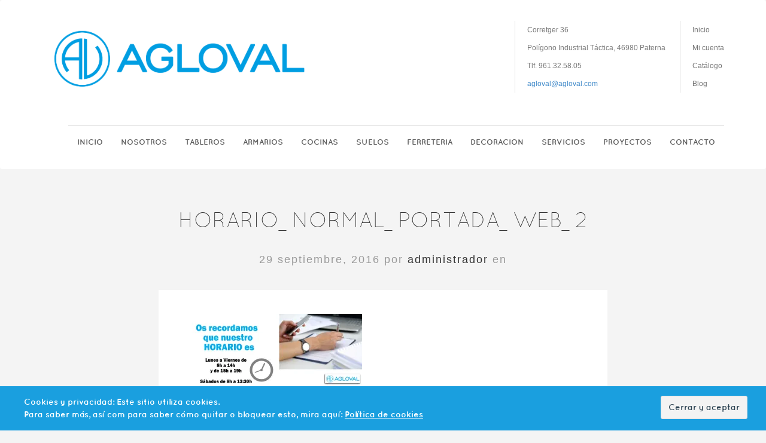

--- FILE ---
content_type: text/html; charset=UTF-8
request_url: https://www.agloval.com/horario_normal_portada_web_2/
body_size: 48341
content:

<!DOCTYPE html>
<!--[if lt IE 7]>      <html class="no-js lt-ie9 lt-ie8 lt-ie7"> <![endif]-->
<!--[if IE 7]>         <html class="no-js lt-ie9 lt-ie8"> <![endif]-->
<!--[if IE 8]>         <html class="no-js lt-ie9"> <![endif]-->
<!--[if gt IE 8]><!-->
<html class="no-js" lang="es-ES" prefix="og: http://ogp.me/ns#"> <!--<![endif]-->
<head>
    <meta http-equiv="https://www.agloval.com/wp-content/themes/mandoo/content-Type" content="text/html; charset=UTF-8" />
    <title>horario_normal_portada_web_2 - Agloval</title>
    <meta name="viewport" content="width=device-width, initial-scale=1.0, minimum-scale=1.0, maximum-scale=1.0">
    
<!-- This site is optimized with the Yoast SEO plugin v5.8 - https://yoast.com/wordpress/plugins/seo/ -->
<link rel="canonical" href="https://www.agloval.com/horario_normal_portada_web_2/" />
<meta property="og:locale" content="es_ES" />
<meta property="og:type" content="article" />
<meta property="og:title" content="horario_normal_portada_web_2 - Agloval" />
<meta property="og:url" content="https://www.agloval.com/horario_normal_portada_web_2/" />
<meta property="og:site_name" content="Agloval" />
<meta property="og:image" content="https://www.agloval.com/wp-content/uploads/2016/09/horario_NORMAL_portada_web_2.jpg" />
<meta property="og:image:secure_url" content="https://www.agloval.com/wp-content/uploads/2016/09/horario_NORMAL_portada_web_2.jpg" />
<meta name="twitter:card" content="summary" />
<meta name="twitter:title" content="horario_normal_portada_web_2 - Agloval" />
<meta name="twitter:image" content="https://www.agloval.com/wp-content/uploads/2016/09/horario_NORMAL_portada_web_2.jpg" />
<script type='application/ld+json'>{"@context":"http:\/\/schema.org","@type":"WebSite","@id":"#website","url":"https:\/\/www.agloval.com\/","name":"Agloval","alternateName":"Aglomerados Valencia SLU","potentialAction":{"@type":"SearchAction","target":"https:\/\/www.agloval.com\/?s={search_term_string}","query-input":"required name=search_term_string"}}</script>
<script type='application/ld+json'>{"@context":"http:\/\/schema.org","@type":"Organization","url":"https:\/\/www.agloval.com\/horario_normal_portada_web_2\/","sameAs":[],"@id":"#organization","name":"AGLOMERADOS VALENCIA SL","logo":"http:\/\/www.agloval.com\/wp-content\/uploads\/2016\/06\/cropped-simbolo-01.jpg"}</script>
<!-- / Yoast SEO plugin. -->

<link rel='dns-prefetch' href='//s0.wp.com' />
<link rel='dns-prefetch' href='//secure.gravatar.com' />
<link rel='dns-prefetch' href='//s.w.org' />
<link rel="alternate" type="application/rss+xml" title="Agloval &raquo; Feed" href="https://www.agloval.com/feed/" />
<link rel="alternate" type="application/rss+xml" title="Agloval &raquo; RSS de los comentarios" href="https://www.agloval.com/comments/feed/" />
<link rel="alternate" type="application/rss+xml" title="Agloval &raquo; horario_normal_portada_web_2 RSS de los comentarios" href="https://www.agloval.com/feed/?attachment_id=1002" />
		<script type="text/javascript">
			window._wpemojiSettings = {"baseUrl":"https:\/\/s.w.org\/images\/core\/emoji\/2.2.1\/72x72\/","ext":".png","svgUrl":"https:\/\/s.w.org\/images\/core\/emoji\/2.2.1\/svg\/","svgExt":".svg","source":{"concatemoji":"https:\/\/www.agloval.com\/wp-includes\/js\/wp-emoji-release.min.js?ver=4.7.29"}};
			!function(t,a,e){var r,n,i,o=a.createElement("canvas"),l=o.getContext&&o.getContext("2d");function c(t){var e=a.createElement("script");e.src=t,e.defer=e.type="text/javascript",a.getElementsByTagName("head")[0].appendChild(e)}for(i=Array("flag","emoji4"),e.supports={everything:!0,everythingExceptFlag:!0},n=0;n<i.length;n++)e.supports[i[n]]=function(t){var e,a=String.fromCharCode;if(!l||!l.fillText)return!1;switch(l.clearRect(0,0,o.width,o.height),l.textBaseline="top",l.font="600 32px Arial",t){case"flag":return(l.fillText(a(55356,56826,55356,56819),0,0),o.toDataURL().length<3e3)?!1:(l.clearRect(0,0,o.width,o.height),l.fillText(a(55356,57331,65039,8205,55356,57096),0,0),e=o.toDataURL(),l.clearRect(0,0,o.width,o.height),l.fillText(a(55356,57331,55356,57096),0,0),e!==o.toDataURL());case"emoji4":return l.fillText(a(55357,56425,55356,57341,8205,55357,56507),0,0),e=o.toDataURL(),l.clearRect(0,0,o.width,o.height),l.fillText(a(55357,56425,55356,57341,55357,56507),0,0),e!==o.toDataURL()}return!1}(i[n]),e.supports.everything=e.supports.everything&&e.supports[i[n]],"flag"!==i[n]&&(e.supports.everythingExceptFlag=e.supports.everythingExceptFlag&&e.supports[i[n]]);e.supports.everythingExceptFlag=e.supports.everythingExceptFlag&&!e.supports.flag,e.DOMReady=!1,e.readyCallback=function(){e.DOMReady=!0},e.supports.everything||(r=function(){e.readyCallback()},a.addEventListener?(a.addEventListener("DOMContentLoaded",r,!1),t.addEventListener("load",r,!1)):(t.attachEvent("onload",r),a.attachEvent("onreadystatechange",function(){"complete"===a.readyState&&e.readyCallback()})),(r=e.source||{}).concatemoji?c(r.concatemoji):r.wpemoji&&r.twemoji&&(c(r.twemoji),c(r.wpemoji)))}(window,document,window._wpemojiSettings);
		</script>
		<style type="text/css">
img.wp-smiley,
img.emoji {
	display: inline !important;
	border: none !important;
	box-shadow: none !important;
	height: 1em !important;
	width: 1em !important;
	margin: 0 .07em !important;
	vertical-align: -0.1em !important;
	background: none !important;
	padding: 0 !important;
}
</style>
<link rel='stylesheet' id='font-awesome-css'  href='https://www.agloval.com/wp-content/plugins/download-manager/assets/font-awesome/css/font-awesome.min.css?ver=4.7.29' type='text/css' media='all' />
<link rel='stylesheet' id='wpdm-bootstrap-css'  href='https://www.agloval.com/wp-content/plugins/download-manager/assets/bootstrap/css/bootstrap.css?ver=4.7.29' type='text/css' media='all' />
<link rel='stylesheet' id='wpdm-front-css'  href='https://www.agloval.com/wp-content/plugins/download-manager/assets/css/front.css?ver=4.7.29' type='text/css' media='all' />
<link rel='stylesheet' id='wp-pagenavi-css'  href='https://www.agloval.com/wp-content/plugins/wp-pagenavi/pagenavi-css.css?ver=2.70' type='text/css' media='all' />
<link rel='stylesheet' id='custom-css'  href='https://www.agloval.com/wp-content/themes/mandoo/css/libraries.css?ver=1.0' type='text/css' media='all' />
<link rel='stylesheet' id='style-css'  href='https://www.agloval.com/wp-content/themes/mandoo/style.css?ver=1.0' type='text/css' media='all' />
<style id='style-inline-css' type='text/css'>
                                    
</style>
<link rel='stylesheet' id='jetpack_css-css'  href='https://www.agloval.com/wp-content/plugins/jetpack/css/jetpack.css?ver=5.5.5' type='text/css' media='all' />
<script type='text/javascript' src='https://www.agloval.com/wp-includes/js/jquery/jquery.js?ver=1.12.4'></script>
<script type='text/javascript' src='https://www.agloval.com/wp-includes/js/jquery/jquery-migrate.min.js?ver=1.4.1'></script>
<script type='text/javascript' src='https://www.agloval.com/wp-content/plugins/download-manager/assets/bootstrap/js/bootstrap.min.js?ver=4.7.29'></script>
<script type='text/javascript' src='https://www.agloval.com/wp-content/plugins/download-manager/assets/js/front.js?ver=4.7.29'></script>
<script type='text/javascript' src='https://www.agloval.com/wp-content/plugins/download-manager/assets/js/chosen.jquery.min.js?ver=4.7.29'></script>
<script type='text/javascript' src='https://www.agloval.com/wp-content/themes/mandoo/js/modernizr-2.6.2-respond-1.1.0.min.js?ver=4.7.29'></script>
<meta name="generator" content="WordPress Download Manager 2.9.59" />
<link rel='https://api.w.org/' href='https://www.agloval.com/wp-json/' />
<link rel="EditURI" type="application/rsd+xml" title="RSD" href="https://www.agloval.com/xmlrpc.php?rsd" />
<link rel="wlwmanifest" type="application/wlwmanifest+xml" href="https://www.agloval.com/wp-includes/wlwmanifest.xml" /> 
<link rel='shortlink' href='https://wp.me/a6RFQd-ga' />
<link rel="alternate" type="application/json+oembed" href="https://www.agloval.com/wp-json/oembed/1.0/embed?url=https%3A%2F%2Fwww.agloval.com%2Fhorario_normal_portada_web_2%2F" />
<link rel="alternate" type="text/xml+oembed" href="https://www.agloval.com/wp-json/oembed/1.0/embed?url=https%3A%2F%2Fwww.agloval.com%2Fhorario_normal_portada_web_2%2F&#038;format=xml" />

        <script>
            var wpdm_site_url = 'https://www.agloval.com/';
            var wpdm_home_url = 'https://www.agloval.com/';
            var ajax_url = 'https://www.agloval.com/wp-admin/admin-ajax.php';
            var wpdm_ajax_url = 'https://www.agloval.com/wp-admin/admin-ajax.php';
            var wpdm_ajax_popup = '0';
        </script>


        
<link rel='dns-prefetch' href='//v0.wordpress.com'/>
<link rel='dns-prefetch' href='//i0.wp.com'/>
<link rel='dns-prefetch' href='//i1.wp.com'/>
<link rel='dns-prefetch' href='//i2.wp.com'/>
<style type='text/css'>img#wpstats{display:none}</style><link rel="shortcut icon" href="https://www.agloval.com/wp-content/uploads/2014/06/favicon.ico" /><link rel="apple-touch-icon" href="https://www.agloval.com/wp-content/uploads/2014/06/favicon.ico" /><link rel="icon" href="https://i0.wp.com/www.agloval.com/wp-content/uploads/2016/06/cropped-simbolo-01.jpg?fit=32%2C32&#038;ssl=1" sizes="32x32" />
<link rel="icon" href="https://i0.wp.com/www.agloval.com/wp-content/uploads/2016/06/cropped-simbolo-01.jpg?fit=192%2C192&#038;ssl=1" sizes="192x192" />
<link rel="apple-touch-icon-precomposed" href="https://i0.wp.com/www.agloval.com/wp-content/uploads/2016/06/cropped-simbolo-01.jpg?fit=180%2C180&#038;ssl=1" />
<meta name="msapplication-TileImage" content="https://i0.wp.com/www.agloval.com/wp-content/uploads/2016/06/cropped-simbolo-01.jpg?fit=270%2C270&#038;ssl=1" />
			<style type="text/css" id="wp-custom-css">
				/*
Te damos la bienvenida a CSS personalizado

Para saber cómo funciona, ve a http://wp.me/PEmnE-Bt
*/			</style>
		
	<!-- Gallery -->
	<link rel="stylesheet" href="https://www.agloval.com/wp-content/themes/mandoo/js/gallery/css/style.css">
	<noscript><link rel="stylesheet" type="text/css" href="https://www.agloval.com/wp-content/themes/mandoo/js/gallery/css/noJS.css"/></noscript>

	<script type="text/javascript">
		var _siteurl = 'https://www.agloval.com';
	</script>

	<!-- Important Owl stylesheet -->
	<link rel="stylesheet" href="https://www.agloval.com/wp-content/themes/mandoo/owl-carousel/owl.carousel.css">
	<!-- Default Theme -->
	<link rel="stylesheet" href="https://www.agloval.com/wp-content/themes/mandoo/owl-carousel/owl.theme.css">
	<!-- Include js plugin -->
	<script src="https://www.agloval.com/wp-content/themes/mandoo/owl-carousel/owl.carousel.js"></script>
    <!-- Google Tag Manager -->
    <script>(function(w,d,s,l,i){w[l]=w[l]||[];w[l].push({'gtm.start':
    new Date().getTime(),event:'gtm.js'});var f=d.getElementsByTagName(s)[0],
    j=d.createElement(s),dl=l!='dataLayer'?'&l='+l:'';j.async=true;j.src=
    'https://www.googletagmanager.com/gtm.js?id='+i+dl;f.parentNode.insertBefore(j,f);
    })(window,document,'script','dataLayer','GTM-5QHX4TW');</script>
    <!-- End Google Tag Manager -->
</head>
<body class="attachment attachment-template-default single single-attachment postid-1002 attachmentid-1002 attachment-jpeg">
    <!-- Google Tag Manager (noscript) -->
    <noscript><iframe src="https://www.googletagmanager.com/ns.html?id=GTM-5QHX4TW"
    height="0" width="0" style="display:none;visibility:hidden"></iframe></noscript>
    <!-- End Google Tag Manager (noscript) -->
	
    <div class="navbar navbar-default">
          <div class="container">
              <div class="row">
                <div class="col-sm-12">
                    <div class="navbar-collapse collapse">
                        <div class="row secondary-navigation-wrap">
							<div class="navbar-header col-sm-5">
								<button type="button" class="navbar-toggle" data-toggle="collapse" data-target=".navbar-collapse">
									<span class="icon-bar"></span>
									<span class="icon-bar"></span>
									<span class="icon-bar"></span>
								</button>
								<a class="navbar-brand" href="https://www.agloval.com">
									<span class="inner">
																				<img src="https://www.agloval.com/wp-content/themes/mandoo/content/logo.png" alt="Agloval" />
									</span>
								</a>
							</div>
                            <address>
                                Corretger 36 <br />
Polígono Industrial Táctica, 46980 Paterna <br />
Tlf. 961.32.58.05<br />
<a href="mailto:agloval@agloval.com" title="Pídanos mas información">agloval@agloval.com</a>                            </address>
                            <ul class="nav navbar-nav secondary-navigation">
                                <li><a href="https://www.agloval.com">Inicio</a></li>
                                <li><a href="https://www.agloval.com/mi-cuenta/">Mi cuenta</a></li><li><a href="https://www.agloval.com/tienda/">Catálogo</a></li><li><a href="https://www.agloval.com/blog/">Blog</a></li>                            </ul>
                        </div>
                        <div class="row">
                            <div class="col-sm-12 main-navigation">
                                <ul id="menu-top-menu" class="nav navbar-nav navbar-right"><li id="menu-item-20" class="menu-item menu-item-type-post_type menu-item-object-page menu-item-home menu-item-20"><a href="https://www.agloval.com/">Inicio</a></li>
<li id="menu-item-1029" class="menu-item menu-item-type-post_type menu-item-object-page menu-item-1029"><a href="https://www.agloval.com/nosotros-material-de-carpinteria-para-profesionales/">Nosotros</a></li>
<li id="menu-item-203" class="menu-item menu-item-type-taxonomy menu-item-object-product_cat menu-item-has-children menu-item-203"><a href="https://www.agloval.com/producto-categoria/tableros/">Tableros</a>
<ul class="sub-menu">
	<li id="menu-item-1312" class="menu-item menu-item-type-taxonomy menu-item-object-product_cat menu-item-has-children menu-item-1312"><a href="https://www.agloval.com/producto-categoria/tableros/compacto-fenolico/">Compacto Fenólico</a>
	<ul class="sub-menu">
		<li id="menu-item-2702" class="menu-item menu-item-type-taxonomy menu-item-object-product_cat menu-item-2702"><a href="https://www.agloval.com/producto-categoria/tableros/compacto-fenolico/compacto-exterior/">Compacto Exterior</a></li>
		<li id="menu-item-2707" class="menu-item menu-item-type-taxonomy menu-item-object-product_cat menu-item-2707"><a href="https://www.agloval.com/producto-categoria/tableros/compacto-fenolico/compacto-interior/">Compacto Interior</a></li>
		<li id="menu-item-5833" class="menu-item menu-item-type-taxonomy menu-item-object-product_cat menu-item-5833"><a href="https://www.agloval.com/producto-categoria/tableros/compacto-fenolico/compacto-interior-encimera/">Compacto Interior Encimera</a></li>
		<li id="menu-item-3599" class="menu-item menu-item-type-taxonomy menu-item-object-product_cat menu-item-3599"><a href="https://www.agloval.com/producto-categoria/tableros/compacto-fenolico/compacto-interior-nucleo-mismo-color/">Compacto Interior &#8211; núcleo mismo color</a></li>
	</ul>
</li>
	<li id="menu-item-1262" class="menu-item menu-item-type-taxonomy menu-item-object-product_cat menu-item-has-children menu-item-1262"><a href="https://www.agloval.com/producto-categoria/tableros/melamina/">Melamina</a>
	<ul class="sub-menu">
		<li id="menu-item-2979" class="menu-item menu-item-type-taxonomy menu-item-object-product_cat menu-item-2979"><a href="https://www.agloval.com/producto-categoria/tableros/melamina/disenos-soporte-superpan/">Diseño Soporte Superpan</a></li>
		<li id="menu-item-2980" class="menu-item menu-item-type-taxonomy menu-item-object-product_cat menu-item-2980"><a href="https://www.agloval.com/producto-categoria/tableros/melamina/disenos-soporte-aglomerado/">Diseños Soporte Aglomerado</a></li>
		<li id="menu-item-4040" class="menu-item menu-item-type-taxonomy menu-item-object-product_cat menu-item-has-children menu-item-4040"><a href="https://www.agloval.com/producto-categoria/tableros/melamina/melamina-blanca/">Melamina Blanca</a>
		<ul class="sub-menu">
			<li id="menu-item-5629" class="menu-item menu-item-type-taxonomy menu-item-object-product_cat menu-item-5629"><a href="https://www.agloval.com/producto-categoria/tableros/melamina/melamina-blanca/soporte-superpan-blanco/">Soporte Superpan Blanco</a></li>
			<li id="menu-item-5628" class="menu-item menu-item-type-taxonomy menu-item-object-product_cat menu-item-5628"><a href="https://www.agloval.com/producto-categoria/tableros/melamina/melamina-blanca/soporte-aglomerado-blanco/">Soporte Aglomerado Blanco</a></li>
			<li id="menu-item-2981" class="menu-item menu-item-type-taxonomy menu-item-object-product_cat menu-item-2981"><a href="https://www.agloval.com/producto-categoria/tableros/melamina/melamina-blanca/soporte-mdf-blanco/">Soporte MDF Blanco</a></li>
		</ul>
</li>
	</ul>
</li>
	<li id="menu-item-1264" class="menu-item menu-item-type-taxonomy menu-item-object-product_cat menu-item-1264"><a href="https://www.agloval.com/producto-categoria/tableros/aglomerado/">Aglomerado</a></li>
	<li id="menu-item-1265" class="menu-item menu-item-type-taxonomy menu-item-object-product_cat menu-item-1265"><a href="https://www.agloval.com/producto-categoria/tableros/mdf/">Fibra-MDF</a></li>
	<li id="menu-item-1266" class="menu-item menu-item-type-taxonomy menu-item-object-product_cat menu-item-1266"><a href="https://www.agloval.com/producto-categoria/tableros/compacmel-plus/">Compacmel Plus</a></li>
	<li id="menu-item-1267" class="menu-item menu-item-type-taxonomy menu-item-object-product_cat menu-item-1267"><a href="https://www.agloval.com/producto-categoria/tableros/rechapado/">Rechapado</a></li>
	<li id="menu-item-1268" class="menu-item menu-item-type-taxonomy menu-item-object-product_cat menu-item-has-children menu-item-1268"><a href="https://www.agloval.com/producto-categoria/tableros/contrachapado/">Contrachapado</a>
	<ul class="sub-menu">
		<li id="menu-item-1304" class="menu-item menu-item-type-taxonomy menu-item-object-product_cat menu-item-1304"><a href="https://www.agloval.com/producto-categoria/tableros/contrachapado/contrachapados-varios/">Contrachapados varios</a></li>
		<li id="menu-item-1305" class="menu-item menu-item-type-taxonomy menu-item-object-product_cat menu-item-1305"><a href="https://www.agloval.com/producto-categoria/tableros/contrachapado/contrachapados-acabado-madera/">Contrachapados acabado madera</a></li>
	</ul>
</li>
	<li id="menu-item-1269" class="menu-item menu-item-type-taxonomy menu-item-object-product_cat menu-item-1269"><a href="https://www.agloval.com/producto-categoria/tableros/alistonado/">Alistonado</a></li>
</ul>
</li>
<li id="menu-item-201" class="menu-item menu-item-type-taxonomy menu-item-object-product_cat menu-item-has-children menu-item-201"><a href="https://www.agloval.com/producto-categoria/armarios/">Armarios</a>
<ul class="sub-menu">
	<li id="menu-item-3322" class="menu-item menu-item-type-post_type menu-item-object-product menu-item-3322"><a href="https://www.agloval.com/tienda/armarios/puertas-correderas-armario/">Puertas Correderas Armario</a></li>
</ul>
</li>
<li id="menu-item-202" class="menu-item menu-item-type-taxonomy menu-item-object-product_cat menu-item-has-children menu-item-202"><a href="https://www.agloval.com/producto-categoria/cocinas/">Cocinas</a>
<ul class="sub-menu">
	<li id="menu-item-1342" class="menu-item menu-item-type-taxonomy menu-item-object-product_cat menu-item-has-children menu-item-1342"><a href="https://www.agloval.com/producto-categoria/cocinas/puertas/">Puertas</a>
	<ul class="sub-menu">
		<li id="menu-item-2168" class="menu-item menu-item-type-taxonomy menu-item-object-product_cat menu-item-2168"><a href="https://www.agloval.com/producto-categoria/cocinas/puertas/puertas_antihuella_t-matt/">Puertas Antihuella T-MATT</a></li>
		<li id="menu-item-1346" class="menu-item menu-item-type-taxonomy menu-item-object-product_cat menu-item-1346"><a href="https://www.agloval.com/producto-categoria/cocinas/puertas/puertas-antihuella-matt-transformad/">Puertas Antihuella MATT</a></li>
		<li id="menu-item-1344" class="menu-item menu-item-type-taxonomy menu-item-object-product_cat menu-item-1344"><a href="https://www.agloval.com/producto-categoria/cocinas/puertas/puertas-laminadas-4-cantos/">Puertas Laminadas 4 Cantos</a></li>
		<li id="menu-item-1345" class="menu-item menu-item-type-taxonomy menu-item-object-product_cat menu-item-1345"><a href="https://www.agloval.com/producto-categoria/cocinas/puertas/puertas-4-cantos-alto-brillo-crystal/">Puertas 4 Cantos Alto Brillo Crystal</a></li>
	</ul>
</li>
	<li id="menu-item-4110" class="menu-item menu-item-type-taxonomy menu-item-object-product_cat menu-item-has-children menu-item-4110"><a href="https://www.agloval.com/producto-categoria/cocinas/modulos/">Módulos</a>
	<ul class="sub-menu">
		<li id="menu-item-3475" class="menu-item menu-item-type-post_type menu-item-object-product menu-item-3475"><a href="https://www.agloval.com/tienda/cocinas/modulos/modulos-de-cocina-blancos/">Módulos de Cocina Blancos 16mm</a></li>
		<li id="menu-item-4111" class="menu-item menu-item-type-post_type menu-item-object-product menu-item-4111"><a href="https://www.agloval.com/tienda/cocinas/modulos/modulos-de-cocina-antracita/">Módulos Cocina Antracita 19mm</a></li>
	</ul>
</li>
	<li id="menu-item-1532" class="menu-item menu-item-type-taxonomy menu-item-object-product_cat menu-item-1532"><a href="https://www.agloval.com/producto-categoria/cocinas/encimeras/">Encimeras</a></li>
</ul>
</li>
<li id="menu-item-1016" class="menu-item menu-item-type-taxonomy menu-item-object-product_cat menu-item-has-children menu-item-1016"><a href="https://www.agloval.com/producto-categoria/suelo-laminado-y-parquet/">Suelos</a>
<ul class="sub-menu">
	<li id="menu-item-2867" class="menu-item menu-item-type-post_type menu-item-object-product menu-item-2867"><a href="https://www.agloval.com/tienda/suelo-laminado-y-parquet/parquet-en-valencia/">Suelo Laminado, Vinílico y Parquet</a></li>
	<li id="menu-item-1873" class="menu-item menu-item-type-taxonomy menu-item-object-product_cat menu-item-1873"><a href="https://www.agloval.com/producto-categoria/suelo-laminado-y-parquet/suelo-laminado-agt-coleccion-natura/">Suelo Laminado AGT Natura</a></li>
	<li id="menu-item-4237" class="menu-item menu-item-type-taxonomy menu-item-object-product_cat menu-item-4237"><a href="https://www.agloval.com/producto-categoria/suelo-laminado-y-parquet/suelo-laminado-cansam-legend/">Suelo Laminado Çansam Legend</a></li>
	<li id="menu-item-3977" class="menu-item menu-item-type-taxonomy menu-item-object-product_cat menu-item-3977"><a href="https://www.agloval.com/producto-categoria/suelo-laminado-y-parquet/suelo-de-vinilo-v-sublime/">Suelo de vinilo V-Sublime</a></li>
</ul>
</li>
<li id="menu-item-1835" class="menu-item menu-item-type-taxonomy menu-item-object-product_cat menu-item-has-children menu-item-1835"><a href="https://www.agloval.com/producto-categoria/ferreteria/">Ferreteria</a>
<ul class="sub-menu">
	<li id="menu-item-4955" class="menu-item menu-item-type-post_type menu-item-object-product menu-item-4955"><a href="https://www.agloval.com/tienda/ferreteria/almacenaje-para-cocina/">Interiorismo de cocina VIBO</a></li>
	<li id="menu-item-4192" class="menu-item menu-item-type-post_type menu-item-object-product menu-item-4192"><a href="https://www.agloval.com/tienda/ferreteria/cajon-nova-pro-scala-grass/">Cajones Nova Pro Scala GRASS</a></li>
	<li id="menu-item-3492" class="menu-item menu-item-type-post_type menu-item-object-product menu-item-3492"><a href="https://www.agloval.com/tienda/ferreteria/cajon-vertex-emuca/">Cajones Vertex EMUCA</a></li>
	<li id="menu-item-3320" class="menu-item menu-item-type-post_type menu-item-object-product menu-item-3320"><a href="https://www.agloval.com/tienda/ferreteria/cabinas-sanitarias/herrajes-cabinas-sanitarias/">Herrajes Cabinas Sanitarias</a></li>
</ul>
</li>
<li id="menu-item-1023" class="menu-item menu-item-type-taxonomy menu-item-object-product_cat menu-item-has-children menu-item-1023"><a href="https://www.agloval.com/producto-categoria/decoracion/">Decoracion</a>
<ul class="sub-menu">
	<li id="menu-item-3414" class="menu-item menu-item-type-post_type menu-item-object-product menu-item-3414"><a href="https://www.agloval.com/tienda/decoracion/puertas-division-de-espacios/">Puertas División de Espacios</a></li>
	<li id="menu-item-3435" class="menu-item menu-item-type-post_type menu-item-object-product menu-item-3435"><a href="https://www.agloval.com/tienda/decoracion/puertas-rasomuro-y-correderas/">Puertas Rasomuro y Correderas</a></li>
	<li id="menu-item-4446" class="menu-item menu-item-type-post_type menu-item-object-product menu-item-4446"><a href="https://www.agloval.com/tienda/decoracion/estructuras-modulares-20x20/">Estructuras Modulares 20×20</a></li>
</ul>
</li>
<li id="menu-item-1816" class="menu-item menu-item-type-post_type menu-item-object-page menu-item-has-children menu-item-1816"><a href="https://www.agloval.com/servicios_al_profesional/">Servicios</a>
<ul class="sub-menu">
	<li id="menu-item-6701" class="menu-item menu-item-type-post_type menu-item-object-page menu-item-6701"><a href="https://www.agloval.com/hoja-de-corte-a-medida/">Hoja de corte a medida</a></li>
</ul>
</li>
<li id="menu-item-351" class="menu-item menu-item-type-post_type menu-item-object-page menu-item-351"><a href="https://www.agloval.com/proyectos/">Proyectos</a></li>
<li id="menu-item-199" class="menu-item menu-item-type-post_type menu-item-object-page menu-item-199"><a href="https://www.agloval.com/contacto/">Contacto</a></li>
</ul>                            </div>
                        </div>
                    </div>
                </div>
            </div>
        </div>
    </div>
<section class="main-container">
    <div class="container">
        <div class="row">
            <div class="col-md-8 col-md-offset-2 col-sm-10 col-sm-offset-1">
                <div class="post">
                    <h2>horario_normal_portada_web_2</h2>
                    <div class="post-info">
                        <ul>
                            <li>
                                29 septiembre, 2016 por <a href="https://www.agloval.com/author/administrador/" title="Entradas de administrador" rel="author">administrador</a> en                             </li>
                        </ul>
                    </div>
                                        <div class="post-content text-editor">
                        <p class="attachment"><a href='https://i2.wp.com/www.agloval.com/wp-content/uploads/2016/09/horario_NORMAL_portada_web_2.jpg?ssl=1'><img width="300" height="134" src="https://i2.wp.com/www.agloval.com/wp-content/uploads/2016/09/horario_NORMAL_portada_web_2.jpg?fit=300%2C134&amp;ssl=1" class="attachment-medium size-medium" alt="" srcset="https://i2.wp.com/www.agloval.com/wp-content/uploads/2016/09/horario_NORMAL_portada_web_2.jpg?w=1347&amp;ssl=1 1347w, https://i2.wp.com/www.agloval.com/wp-content/uploads/2016/09/horario_NORMAL_portada_web_2.jpg?resize=300%2C134&amp;ssl=1 300w, https://i2.wp.com/www.agloval.com/wp-content/uploads/2016/09/horario_NORMAL_portada_web_2.jpg?resize=768%2C342&amp;ssl=1 768w, https://i2.wp.com/www.agloval.com/wp-content/uploads/2016/09/horario_NORMAL_portada_web_2.jpg?resize=1024%2C456&amp;ssl=1 1024w" sizes="(max-width: 300px) 100vw, 300px" data-attachment-id="1002" data-permalink="https://www.agloval.com/horario_normal_portada_web_2/" data-orig-file="https://i2.wp.com/www.agloval.com/wp-content/uploads/2016/09/horario_NORMAL_portada_web_2.jpg?fit=1347%2C600&amp;ssl=1" data-orig-size="1347,600" data-comments-opened="1" data-image-meta="{&quot;aperture&quot;:&quot;0&quot;,&quot;credit&quot;:&quot;&quot;,&quot;camera&quot;:&quot;&quot;,&quot;caption&quot;:&quot;&quot;,&quot;created_timestamp&quot;:&quot;0&quot;,&quot;copyright&quot;:&quot;&quot;,&quot;focal_length&quot;:&quot;0&quot;,&quot;iso&quot;:&quot;0&quot;,&quot;shutter_speed&quot;:&quot;0&quot;,&quot;title&quot;:&quot;&quot;,&quot;orientation&quot;:&quot;1&quot;}" data-image-title="horario_normal_portada_web_2" data-image-description="" data-medium-file="https://i2.wp.com/www.agloval.com/wp-content/uploads/2016/09/horario_NORMAL_portada_web_2.jpg?fit=300%2C134&amp;ssl=1" data-large-file="https://i2.wp.com/www.agloval.com/wp-content/uploads/2016/09/horario_NORMAL_portada_web_2.jpg?fit=990%2C441&amp;ssl=1" /></a></p>

                        <hr />

                        <div class="single-navigation">
                            <div class='prev'>&laquo; <a href="https://www.agloval.com/horario_normal_portada_web_2/" rel="prev">horario_normal_portada_web_2</a></div>                             
                        </div>

                        <hr />

                        <!-- AddThis Button BEGIN -->
                        <div class="addthis_toolbox addthis_default_style addthis_32x32_style">
                        <a class="addthis_button_preferred_1"></a>
                        <a class="addthis_button_preferred_2"></a>
                        <a class="addthis_button_preferred_3"></a>
                        <a class="addthis_button_preferred_4"></a>
                        <a class="addthis_button_compact"></a>
                        <a class="addthis_counter addthis_bubble_style"></a>
                        </div>
                        <script type="text/javascript" src="//s7.addthis.com/js/300/addthis_widget.js#pubid=xa-5349b56b1751e8a6"></script>
                        <!-- AddThis Button END -->
                    </div>
                </div>
                
                

			<div class="write-comments">
				<div id="respond" class="comment-respond">
		<h3 id="reply-title" class="comment-reply-title"><span>Leave a Reply</span> <small><a rel="nofollow" id="cancel-comment-reply-link" href="/horario_normal_portada_web_2/#respond" style="display:none;">Cancelar respuesta</a></small></h3><p class="must-log-in">Disculpa, debes <a href="https://www.agloval.com/wp-login.php?redirect_to=https%3A%2F%2Fwww.agloval.com%2Fhorario_normal_portada_web_2%2F">iniciar sesión</a> para escribir un comentario.</p>	</div><!-- #respond -->
	
		</div>

	            </div>
        </div>
    </div>
</section>
<footer class="main-footer">
        <div class="container">
            <div class="row">
                <div id="search-3" class="col-sm-3 widget_search"><div class="footer-widget"><h2>Buscar</h2><div class="footer-search">
	<form role="search" method="get" id="searchform" action="https://www.agloval.com/">
		<div class="input-group">
	        <input type="text" name="s" class="form-control">
			<input type="hidden" name="post_type" value="product">
	        <span class="input-group-btn">
	        	<button type="submit" class="btn btn-default"><i class="fa fa-search"></i></button>
	        </span>
	    </div>
	</form>
</div></div></div><div id="eu_cookie_law_widget-2" class="col-sm-3 widget_eu_cookie_law_widget"><div class="footer-widget"><div
	class="hide-on-button"
	data-hide-timeout="30"
	id="eu-cookie-law"
>
	<form method="post">
		<input type="submit" value="Cerrar y aceptar" class="accept" />
	</form>

	Cookies y privacidad: Este sitio utiliza cookies.		<br />
		Para saber más, así com para saber cómo quitar o bloquear esto, mira aquí:
	<a href="https://jetpack.com/support/cookies/" >
		Política de cookies	</a>
</div>
</div></div>				<div id="woocommerce_product_categories-2" class="col-sm-3 woocommerce widget_product_categories">
                    <div class="footer-widget"><h2>NUESTRO CATÁLOGO</h2><div class="menu-catalogo-pie-container"><ul id="menu-catalogo-pie" class="menu"><li id="menu-item-1048" class="menu-item menu-item-type-taxonomy menu-item-object-product_cat menu-item-1048"><a href="https://www.agloval.com/producto-categoria/tableros/">Tableros</a></li>
<li id="menu-item-1046" class="menu-item menu-item-type-taxonomy menu-item-object-product_cat menu-item-1046"><a href="https://www.agloval.com/producto-categoria/armarios/">Armarios</a></li>
<li id="menu-item-1047" class="menu-item menu-item-type-taxonomy menu-item-object-product_cat menu-item-1047"><a href="https://www.agloval.com/producto-categoria/cocinas/">Cocinas</a></li>
<li id="menu-item-1049" class="menu-item menu-item-type-taxonomy menu-item-object-product_cat menu-item-1049"><a href="https://www.agloval.com/producto-categoria/suelo-laminado-y-parquet/">Suelos</a></li>
<li id="menu-item-2260" class="menu-item menu-item-type-taxonomy menu-item-object-product_cat menu-item-2260"><a href="https://www.agloval.com/producto-categoria/ferreteria/">Ferreteria</a></li>
<li id="menu-item-1050" class="menu-item menu-item-type-taxonomy menu-item-object-product_cat menu-item-1050"><a href="https://www.agloval.com/producto-categoria/decoracion/">Decoracion</a></li>
</ul></div></div>				</div>
				<div id="teositemapwidget-2" class="col-sm-3 widget_teositemapwidget">
                    <div class="footer-widget"><h2>SITEMAP</h2><div class="menu-sitemap-container"><ul id="menu-sitemap" class="menu"><li id="menu-item-1045" class="menu-item menu-item-type-post_type menu-item-object-page menu-item-home menu-item-1045"><a href="https://www.agloval.com/">Inicio</a></li>
<li id="menu-item-1040" class="menu-item menu-item-type-post_type menu-item-object-page menu-item-1040"><a href="https://www.agloval.com/nosotros-material-de-carpinteria-para-profesionales/">Nosotros</a></li>
<li id="menu-item-1041" class="menu-item menu-item-type-post_type menu-item-object-page menu-item-1041"><a href="https://www.agloval.com/tienda/">Catálogo</a></li>
<li id="menu-item-1107" class="menu-item menu-item-type-post_type menu-item-object-page menu-item-1107"><a href="https://www.agloval.com/proyectos/">Proyectos</a></li>
<li id="menu-item-1042" class="menu-item menu-item-type-post_type menu-item-object-page menu-item-1042"><a href="https://www.agloval.com/mi-cuenta/">Mi cuenta</a></li>
<li id="menu-item-1043" class="menu-item menu-item-type-post_type menu-item-object-page current_page_parent menu-item-1043"><a href="https://www.agloval.com/blog/">Blog</a></li>
<li id="menu-item-1044" class="menu-item menu-item-type-post_type menu-item-object-page menu-item-1044"><a href="https://www.agloval.com/contacto/">Contacto</a></li>
<li id="menu-item-1740" class="menu-item menu-item-type-post_type menu-item-object-page menu-item-1740"><a href="https://www.agloval.com/aviso-legal/">Aviso Legal</a></li>
<li id="menu-item-1741" class="menu-item menu-item-type-post_type menu-item-object-page menu-item-1741"><a href="https://www.agloval.com/terminos-y-condiciones-del-sitio/">Terminos y Condiciones del sitio</a></li>
<li id="menu-item-1742" class="menu-item menu-item-type-post_type menu-item-object-page menu-item-1742"><a href="https://www.agloval.com/privacidad/">Privacidad</a></li>
<li id="menu-item-2032" class="menu-item menu-item-type-post_type menu-item-object-page menu-item-2032"><a href="https://www.agloval.com/cookies/">Cookies</a></li>
</ul></div></div>				</div>
				<div class="ourcustomers col-sm-3">
					<div class="footer-widget">
						<h2>Nuestros proveedores</h2>
						<ul class="suppliers">
																<li><a href="http://www.grass-iberia.com"><img width="300" height="149" src="https://i0.wp.com/www.agloval.com/wp-content/uploads/2018/01/grass.jpg?fit=300%2C149&amp;ssl=1" class="attachment-medium size-medium wp-post-image" alt="grass" srcset="https://i0.wp.com/www.agloval.com/wp-content/uploads/2018/01/grass.jpg?w=1006&amp;ssl=1 1006w, https://i0.wp.com/www.agloval.com/wp-content/uploads/2018/01/grass.jpg?resize=300%2C149&amp;ssl=1 300w, https://i0.wp.com/www.agloval.com/wp-content/uploads/2018/01/grass.jpg?resize=768%2C380&amp;ssl=1 768w" sizes="(max-width: 300px) 100vw, 300px" data-attachment-id="1856" data-permalink="https://www.agloval.com/proveedor/grass/grass/" data-orig-file="https://i0.wp.com/www.agloval.com/wp-content/uploads/2018/01/grass.jpg?fit=1006%2C498&amp;ssl=1" data-orig-size="1006,498" data-comments-opened="1" data-image-meta="{&quot;aperture&quot;:&quot;0&quot;,&quot;credit&quot;:&quot;&quot;,&quot;camera&quot;:&quot;&quot;,&quot;caption&quot;:&quot;&quot;,&quot;created_timestamp&quot;:&quot;0&quot;,&quot;copyright&quot;:&quot;&quot;,&quot;focal_length&quot;:&quot;0&quot;,&quot;iso&quot;:&quot;0&quot;,&quot;shutter_speed&quot;:&quot;0&quot;,&quot;title&quot;:&quot;&quot;,&quot;orientation&quot;:&quot;1&quot;}" data-image-title="grass" data-image-description="&lt;p&gt;grass&lt;/p&gt;
" data-medium-file="https://i0.wp.com/www.agloval.com/wp-content/uploads/2018/01/grass.jpg?fit=300%2C149&amp;ssl=1" data-large-file="https://i0.wp.com/www.agloval.com/wp-content/uploads/2018/01/grass.jpg?fit=990%2C490&amp;ssl=1" /></a></li>
																	<li><a href="http://www.cantisa.es"><img width="75" height="73" src="https://i0.wp.com/www.agloval.com/wp-content/uploads/2014/07/cantisa.jpg?fit=75%2C73&amp;ssl=1" class="attachment-medium size-medium wp-post-image" alt="" data-attachment-id="6312" data-permalink="https://www.agloval.com/proveedor/cantisa/cantisa-2/" data-orig-file="https://i0.wp.com/www.agloval.com/wp-content/uploads/2014/07/cantisa.jpg?fit=75%2C73&amp;ssl=1" data-orig-size="75,73" data-comments-opened="1" data-image-meta="{&quot;aperture&quot;:&quot;0&quot;,&quot;credit&quot;:&quot;&quot;,&quot;camera&quot;:&quot;&quot;,&quot;caption&quot;:&quot;&quot;,&quot;created_timestamp&quot;:&quot;0&quot;,&quot;copyright&quot;:&quot;&quot;,&quot;focal_length&quot;:&quot;0&quot;,&quot;iso&quot;:&quot;0&quot;,&quot;shutter_speed&quot;:&quot;0&quot;,&quot;title&quot;:&quot;&quot;,&quot;orientation&quot;:&quot;1&quot;}" data-image-title="cantisa" data-image-description="" data-medium-file="https://i0.wp.com/www.agloval.com/wp-content/uploads/2014/07/cantisa.jpg?fit=75%2C73&amp;ssl=1" data-large-file="https://i0.wp.com/www.agloval.com/wp-content/uploads/2014/07/cantisa.jpg?fit=75%2C73&amp;ssl=1" /></a></li>
																	<li><a href="http://www.spax.com"><img width="300" height="94" src="https://i1.wp.com/www.agloval.com/wp-content/uploads/2014/07/SPAX_logo-180x57mm.jpg?fit=300%2C94&amp;ssl=1" class="attachment-medium size-medium wp-post-image" alt="" srcset="https://i1.wp.com/www.agloval.com/wp-content/uploads/2014/07/SPAX_logo-180x57mm.jpg?w=2126&amp;ssl=1 2126w, https://i1.wp.com/www.agloval.com/wp-content/uploads/2014/07/SPAX_logo-180x57mm.jpg?resize=300%2C94&amp;ssl=1 300w, https://i1.wp.com/www.agloval.com/wp-content/uploads/2014/07/SPAX_logo-180x57mm.jpg?resize=1024%2C324&amp;ssl=1 1024w, https://i1.wp.com/www.agloval.com/wp-content/uploads/2014/07/SPAX_logo-180x57mm.jpg?w=1980&amp;ssl=1 1980w" sizes="(max-width: 300px) 100vw, 300px" data-attachment-id="607" data-permalink="https://www.agloval.com/proveedor/cantisa/spax_logo/" data-orig-file="https://i1.wp.com/www.agloval.com/wp-content/uploads/2014/07/SPAX_logo-180x57mm.jpg?fit=2126%2C673&amp;ssl=1" data-orig-size="2126,673" data-comments-opened="1" data-image-meta="{&quot;aperture&quot;:&quot;0&quot;,&quot;credit&quot;:&quot;&quot;,&quot;camera&quot;:&quot;&quot;,&quot;caption&quot;:&quot;&quot;,&quot;created_timestamp&quot;:&quot;0&quot;,&quot;copyright&quot;:&quot;&quot;,&quot;focal_length&quot;:&quot;0&quot;,&quot;iso&quot;:&quot;0&quot;,&quot;shutter_speed&quot;:&quot;0&quot;,&quot;title&quot;:&quot;SPAX_Logo&quot;}" data-image-title="SPAX_Logo" data-image-description="" data-medium-file="https://i1.wp.com/www.agloval.com/wp-content/uploads/2014/07/SPAX_logo-180x57mm.jpg?fit=300%2C94&amp;ssl=1" data-large-file="https://i1.wp.com/www.agloval.com/wp-content/uploads/2014/07/SPAX_logo-180x57mm.jpg?fit=990%2C313&amp;ssl=1" /></a></li>
														</ul>
					</div>
				</div>
            </div>
            <div class="row">
                <div class="col-sm-12">
                    <div class="final-line">
                        <div class="row">
                            <div class="col-sm-6 col-xs-6">
                                <p>&copy; 2026 Agloval. Todos los derechos reservados.</p>
                                <ul class="social-icons">
                                    
                                    
                                    
                                    
                                    
                                    
                                    <li><a href="https://www.agloval.com/feed/rss/"><i class="fa fa-rss"></i></a></li>

                                                                    </ul>
                            </div>
                            <div class="col-sm-6 text-right col-xs-6">
                                <p>Desarrollado por <a target="_blank" href="http://www.marketdoo.com" title="Agencia de marketing online">marketdoo</a></p>
                            </div>
                        </div>
                    </div>
                </div>
            </div>
        </div>
    </footer>
    <div class="modal fade" id="login-modal" tabindex="-1" role="dialog" aria-labelledby="myModalLabel" aria-hidden="true">
        <div class="modal-dialog">
            <div class="modal-content">
                <div class="modal-body">
                    <div class="login-form">
                        <h3>Let's get started,</h3>
                        <form role="form" method="post" action="https://www.agloval.com/wp-login.php">
                                                        <div class="form-group">
                                <label for="login-username">Usuario</label>
                                <input type="text" class="form-control" id="login-username" name="log">
                            </div>
                            <div class="form-group">
                                <label for="login-password">Contraseña</label>
                                <input type="password" class="form-control" id="login-password" name="pwd">
                            </div>
                            <div class="form-group">
                                <a class="forgotten" href="https://www.agloval.com/mi-cuenta/lost-password/">¿Has olvidado la contraseña?</a>
                                <button type="submit" class="btn btn-default" name="wp-submit">Login</button>
                            </div>
                            <input type="hidden" name="redirect_to" value="https://www.agloval.com/horario_normal_portada_web_2?pagename=horario_normal_portada_web_2" />
                        </form>
                    </div>
                    <hr/>
                    <div class="register-form">
                        <h3>New customer?</h3>
                        <form role="form" method="post" action="https://www.agloval.com/wp-login.php?action=register">
                            <div class="form-group">
                                <label for="register-username">Usuario</label>
                                <input type="text" class="form-control" id="register-username" name="user_login">
                            </div>
                            <div class="form-group">
                                <label for="register-email">Email</label>
                                <input type="email" class="form-control" id="register-email" name="user_email">
                            </div>

                            <input type="hidden" name="redirect_to" value="https://www.agloval.com/"/>

                            <div class="form-group">
                                <button name="submit" type="submit" class="btn btn-default">Register</button>
                            </div>
                        </form>
                    </div>
                </div>
            </div>
        </div>
    </div>

		<div style="display:none">
	</div>
<script type='text/javascript' src='https://www.agloval.com/wp-content/plugins/jetpack/modules/photon/photon.js?ver=20130122'></script>
<script type='text/javascript' src='https://www.agloval.com/wp-includes/js/jquery/jquery.form.min.js?ver=3.37.0'></script>
<script type='text/javascript' src='https://s0.wp.com/wp-content/js/devicepx-jetpack.js?ver=202603'></script>
<script type='text/javascript'>
/* <![CDATA[ */
var wc_add_to_cart_params = {"ajax_url":"\/wp-admin\/admin-ajax.php","wc_ajax_url":"\/horario_normal_portada_web_2\/?wc-ajax=%%endpoint%%","i18n_view_cart":"Ver carrito","cart_url":"https:\/\/www.agloval.com\/carro\/","is_cart":"","cart_redirect_after_add":"no"};
/* ]]> */
</script>
<script type='text/javascript' src='//www.agloval.com/wp-content/plugins/woocommerce/assets/js/frontend/add-to-cart.min.js?ver=2.5.5'></script>
<script type='text/javascript' src='//www.agloval.com/wp-content/plugins/woocommerce/assets/js/jquery-blockui/jquery.blockUI.min.js?ver=2.70'></script>
<script type='text/javascript'>
/* <![CDATA[ */
var woocommerce_params = {"ajax_url":"\/wp-admin\/admin-ajax.php","wc_ajax_url":"\/horario_normal_portada_web_2\/?wc-ajax=%%endpoint%%"};
/* ]]> */
</script>
<script type='text/javascript' src='//www.agloval.com/wp-content/plugins/woocommerce/assets/js/frontend/woocommerce.min.js?ver=2.5.5'></script>
<script type='text/javascript' src='//www.agloval.com/wp-content/plugins/woocommerce/assets/js/jquery-cookie/jquery.cookie.min.js?ver=1.4.1'></script>
<script type='text/javascript'>
/* <![CDATA[ */
var wc_cart_fragments_params = {"ajax_url":"\/wp-admin\/admin-ajax.php","wc_ajax_url":"\/horario_normal_portada_web_2\/?wc-ajax=%%endpoint%%","fragment_name":"wc_fragments"};
/* ]]> */
</script>
<script type='text/javascript' src='//www.agloval.com/wp-content/plugins/woocommerce/assets/js/frontend/cart-fragments.min.js?ver=2.5.5'></script>
<script type='text/javascript' src='https://secure.gravatar.com/js/gprofiles.js?ver=2026Janaa'></script>
<script type='text/javascript'>
/* <![CDATA[ */
var WPGroHo = {"my_hash":""};
/* ]]> */
</script>
<script type='text/javascript' src='https://www.agloval.com/wp-content/plugins/jetpack/modules/wpgroho.js?ver=4.7.29'></script>
<script type='text/javascript' src='https://www.agloval.com/wp-includes/js/jquery/ui/core.min.js?ver=1.11.4'></script>
<script type='text/javascript' src='https://www.agloval.com/wp-includes/js/jquery/ui/widget.min.js?ver=1.11.4'></script>
<script type='text/javascript' src='https://www.agloval.com/wp-includes/js/jquery/ui/mouse.min.js?ver=1.11.4'></script>
<script type='text/javascript' src='https://www.agloval.com/wp-includes/js/jquery/ui/draggable.min.js?ver=1.11.4'></script>
<script type='text/javascript' src='https://www.agloval.com/wp-content/themes/mandoo/js/libraries.js?ver=1.0'></script>
<script type='text/javascript'>
/* <![CDATA[ */
var MyAjax = {"ajaxurl":"https:\/\/www.agloval.com\/wp-admin\/admin-ajax.php"};
/* ]]> */
</script>
<script type='text/javascript' src='https://www.agloval.com/wp-content/themes/mandoo/js/main.js?ver=1.0'></script>
<script type='text/javascript' src='https://www.agloval.com/wp-includes/js/comment-reply.min.js?ver=4.7.29'></script>
<script type='text/javascript' src='https://www.agloval.com/wp-content/plugins/jetpack/modules/widgets/eu-cookie-law/eu-cookie-law.js?ver=20170404'></script>
<script type='text/javascript' src='https://www.agloval.com/wp-includes/js/wp-embed.min.js?ver=4.7.29'></script>
<script type='text/javascript' src='https://stats.wp.com/e-202603.js' async defer></script>
<script type='text/javascript'>
	_stq = window._stq || [];
	_stq.push([ 'view', {v:'ext',j:'1:5.5.5',blog:'101450241',post:'1002',tz:'1',srv:'www.agloval.com'} ]);
	_stq.push([ 'clickTrackerInit', '101450241', '1002' ]);
</script>

	<script src="https://www.agloval.com/wp-content/themes/mandoo/js/gallery/js/jquery.masonry.min.js"></script>
	<script src="https://www.agloval.com/wp-content/themes/mandoo/js/gallery/js/jquery.history.js"></script>
	<script src="https://www.agloval.com/wp-content/themes/mandoo/js/gallery/js/js-url.min.js"></script>
	<script src="https://www.agloval.com/wp-content/themes/mandoo/js/gallery/js/jquerypp.custom.js"></script>
	<script src="https://www.agloval.com/wp-content/themes/mandoo/js/gallery/js/gamma.js"></script>

</body>
</html>


--- FILE ---
content_type: text/plain
request_url: https://www.google-analytics.com/j/collect?v=1&_v=j102&a=1240451906&t=pageview&_s=1&dl=https%3A%2F%2Fwww.agloval.com%2Fhorario_normal_portada_web_2%2F&ul=en-us%40posix&dt=horario_normal_portada_web_2%20-%20Agloval&sr=1280x720&vp=1280x720&_u=YEBAAEABAAAAACAAI~&jid=1344685596&gjid=29700867&cid=237925210.1768734084&tid=UA-41643707-4&_gid=1721655154.1768734084&_r=1&_slc=1&gtm=45He61e1n815QHX4TWv77175261za200zd77175261&gcd=13l3l3l3l1l1&dma=0&tag_exp=103116026~103200004~104527907~104528500~104684208~104684211~105391253~115616986~115938465~115938468~116744866~116988315~117041587&z=423549194
body_size: -450
content:
2,cG-D7T01B5XBC

--- FILE ---
content_type: application/javascript
request_url: https://www.agloval.com/wp-content/themes/mandoo/js/main.js?ver=1.0
body_size: 2034
content:
var TrendyRoom = {
    init : function() {
        this.resizeContent();
        this.placeLogo();
        this.initFlexslider();
        this.initIsotope();
        jQuery('.quality-chooser a').on('click', this.qualitySelector);
        jQuery('ul.colors .color').on('click', this.colorSelector);
        jQuery('.form-checkbox-wrap a').on('click', this.customCheckbox);
        jQuery('.radio-button').on('click', this.paymentTab);
        jQuery('.product-slider').flexslider({
            animation: "slide",
            slideshow: false
        })
        jQuery('.widget.leave-feedback a').on('click', function(event) {
            jQuery('.widget.leave-feedback a.active').removeClass('active');
            jQuery(this).addClass('active');

            var isLiked =  jQuery(this).hasClass('like') ? true : false;
            jQuery("#likes").val(isLiked);
            event.preventDefault();
        });
        jQuery('select').selectBoxIt({
           autoWidth: false
        });
        jQuery('.variation-option select').selectBoxIt('destroy').chosen();
        jQuery('.write-comments #submit').addClass('btn btn-default');
        jQuery('.single .post').fitVids();
        jQuery('.slides li a').on('click', function(e) {
            if(!jQuery(this).parent().hasClass('flex-active-slide') ) {
                e.preventDefault();
            }
        });
        jQuery('.widget_teotestimonialswidget .testimonials-slider').flexslider({
            animation: "slide",
            controlNav: false,
            directionNav : false,
            animationLoop: true,
            slideshow: true
        });
    },
    initIsotope : function() {
        var $container = jQuery('.isotope-products').isotope({
            // options
            itemSelector : '.col-sm-6',
            layoutMode : 'fitRows'
        });
        jQuery('.filters-wrapper a').click(function() {
            jQuery('.filters-wrapper').find('.active').removeClass('active');
            var $el = jQuery(this);
            $el.addClass('active');
            var selector = $el.attr('data-filter');
            $container.isotope({ filter: selector });
            return false;
        });
    },
    initFlexslider : function() {
        jQuery('.homepage-slider').flexslider({
            animation: "slide",
            controlNav: true,
            directionNav : false,
            animationLoop: true,
            slideshow: true,
            slideshowSpeed: 4000
        });
        jQuery(".homepage-slider").delegate(".slides > li", "click", function () {
            var activeIndex = jQuery(".homepage-slider li.flex-active-slide").index();
            var clickIndex = jQuery(this).index();
            if(activeIndex > clickIndex) {
                jQuery(".homepage-slider").flexslider("prev");
            }
            if(activeIndex < clickIndex) {
                jQuery(".homepage-slider").flexslider("next");
            }
        });
    },
    placeLogo : function() {
        if(jQuery(window).width() > 767) {
            jQuery('.navbar .navbar-brand').outerHeight(jQuery('.navbar .right-side').height());
        } else {
            jQuery('.navbar .navbar-brand').outerHeight(jQuery('.navbar .navbar-brand img').height());
        }
    },
    resizeContent : function() {
    },
    qualitySelector : function(event) {
        var el = jQuery(this);
        var inc = 1;
        if(el.hasClass('less')) {
            inc = -1;
        }
        var qualityValue = parseInt(jQuery('.quality-chooser input').val());
        qualityValue = qualityValue + inc;
        if(qualityValue < 1) {
            qualityValue = 1;
        }
        jQuery('.quality-chooser input').val(qualityValue);
        event.preventDefault();
    },
    colorSelector : function(event) {
        var colors = jQuery('ul.colors .color').closest('.color-chooser').find('.color');

        colors.removeClass('active');
        jQuery(this).addClass('active');

        var value = jQuery(this).attr('data-value');
        jQuery(this).prev().val(value);

        var imageUrl = jQuery(this).attr('data-image');
        var image = jQuery(this).closest('.product').find('img');
        image.attr('src', imageUrl);

        event.preventDefault();
    },
    customCheckbox : function(event) {
        var $this = jQuery(this);
        var input = $this.parent().parent().find('#same-info');
        var currentVal = input.val();
        var icon = $this.find('.fa-check');
        if(currentVal == 'true') {
            input.val('false');
            icon.css("display", "none");
        } else {
            input.val('true');
            icon.css("display", "block");
        }
        event.preventDefault();
    },
    paymentTab : function() {
        var inputValue = jQuery(this).attr('data-value');
        jQuery('#payment-type').val(inputValue);

        jQuery('.radio-button').removeClass('checked');
        jQuery(this).addClass('checked');
    }
};
jQuery(document).ready(function() {
    TrendyRoom.init();
	
	if (jQuery("#ourcustomers").size() == 1) {
		jQuery("#ourcustomers").owlCarousel({
			// Most important owl features
			items : 3,
			//Autoplay
			autoPlay : true,
			// Responsive 
			responsive: true,
			responsiveRefreshRate : 200,
			responsiveBaseWidth: window,
		});
	}
	
	if (jQuery("DIV.gamma-container").size() == 1) {
		MasonryGallery();
	}
	
	if (jQuery('FORM.pure-form').size() > 0) {
		jQuery('FORM.pure-form').submit(function (e) {
			jQuery("DIV#content.contact SPAN.message").remove();
			e.preventDefault();
			
			var obj = this;
			
			jQuery('button[type=submit]', this).attr('disabled', 'disabled');
			jQuery('button[type=submit]', this).html('Enviando...');
			
			var params 	= 'name=' + encodeURIComponent(jQuery("FORM.pure-form #name").val());
			params 		+= '&email=' + encodeURIComponent(jQuery("FORM.pure-form #email").val());
			params 		+= '&mobile=' + encodeURIComponent(jQuery("FORM.pure-form #mobile").val());
			params 		+= '&message=' + encodeURIComponent(jQuery("FORM.pure-form #message").val());
			
			jQuery.ajax({
				url: _siteurl + "/wp-content/themes/mandoo/lib/SendContactForm_ajax.php",
				type: "POST",
				data: params,
				success: function(data) {
					var result = data.split('|');
					jQuery('FORM.pure-form').after(result[1]);
					
					if (result[0] == "1") {
						document.getElementById("contactform").reset();
						jQuery('button[type=submit]', obj).html('Enviar');
						jQuery('button[type=submit]', obj).removeAttr("disabled");
					}
				}
			});
		});
	}
});
jQuery(window).resize(function() {
    TrendyRoom.resizeContent();
    TrendyRoom.placeLogo();
});

function MasonryGallery() {
	var GammaSettings = {
			// order is important!
			viewport : [ {
				width : 1200,
				columns : 5
			}, {
				width : 900,
				columns : 4
			}, {
				width : 500,
				columns : 3
			}, { 
				width : 320,
				columns : 2
			}, { 
				width : 0,
				columns : 2
			} ]
	};

	Gamma.init( GammaSettings, null );
}